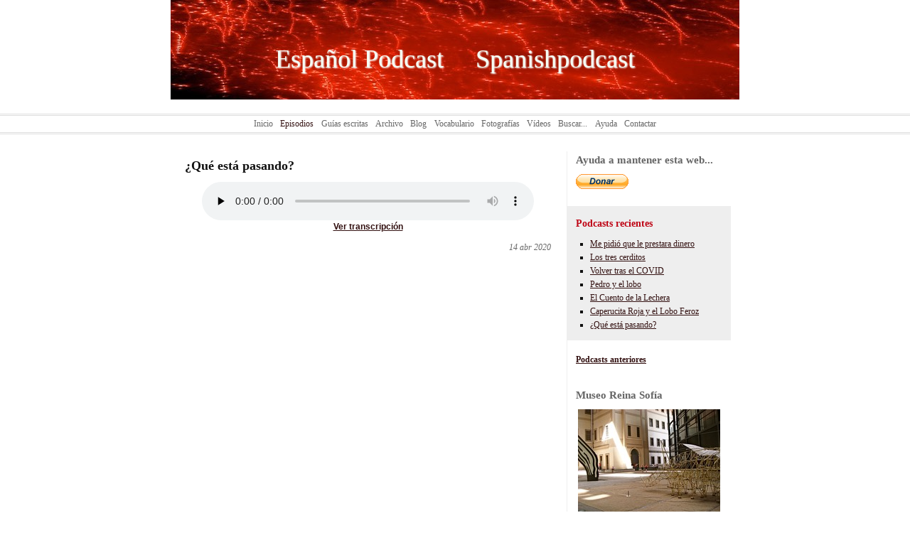

--- FILE ---
content_type: text/html
request_url: https://spanishpodcast.org/podcasts/286.html
body_size: 4673
content:
<!DOCTYPE html>
<html xmlns="http://www.w3.org/1999/xhtml" xml:lang="es" lang="es">
	<head>
		<meta charset="utf-8" />
		<meta http-equiv="X-UA-Compatible" content="IE=edge" />
				<title>¿Qué está pasando? | Español Podcast Spanishpodcast |  </title>
		<meta name="author" content=" " />
		<meta name="keywords" content="spanish, vocabulary" />
		<meta name="robots" content="all" />
		<meta name="generator" content="Sandvox 2.10.12" />
		<meta name="viewport" content="width=769" />
		<meta name="verify-v1" content="OpXQo5nu6qMw2wn8EA4HCsZUUcJblPcKOCYr0HlAdMk=" />
		<link rel="canonical" href="http://www.spanishpodcast.org/podcasts/286.html" />
		
		<link rel="stylesheet" type="text/css" href="../sandvox_CleanSheets/main.css" title="Clean Sheets" /><!--[if lt IE 6]>
		<link rel="stylesheet" type="text/css" href="../sandvox_CleanSheets/ie.css" /><![endif]-->
		<!--
		Photo credits for this website's design: <http://www.spanishpodcast.org/sandvox_CleanSheets/Credits.rtf>
		Licensing for this website's design:     <http://www.spanishpodcast.org/sandvox_CleanSheets/License.rtf>
		-->
		<script type='text/javascript'>
		function fallback(av) {
		 while (av.firstChild) {
		  if (av.firstChild.nodeName == 'SOURCE') {
		   av.removeChild(av.firstChild);
		  } else {
		   av.parentNode.insertBefore(av.firstChild, av);
		  }
		 }
		 av.parentNode.removeChild(av);
		}
		</script>
		
		<script type="text/javascript">
		var gaJsHost = (("https:" == document.location.protocol) ? "https://ssl." : "http://www.");
		document.write(unescape("%3Cscript src='" + gaJsHost + "google-analytics.com/ga.js' type='text/javascript'%3E%3C/script%3E"));
		</script>
		<script type="text/javascript">
		var pageTracker = _gat._getTracker("UA-1389397-2");
		pageTracker._initData();
		pageTracker._trackPageview();
		</script>
	</head>
	<body class="sandvox has-page-title allow-sidebar has-custom-banner no-navigation IR" id="www_spanishpodcast_org" >
				<div id="page-container">
			<div id="page">
				<div id="page-top" class="no-logo has-title no-tagline">
					<div id="title">
						<h1 class="title in"><a href="../"><span class="in"><span style="color: rgb(245, 255, 245); font-family: Times; font-size: 36px; font-weight: normal;">Español Podcast     Spanishpodcast</span></span></a></h1>
					</div><!-- title -->
					<div id="sitemenu-container">
						<div id="sitemenu">
							<h2 class="hidden">Navegación del sitio<a href="#page-content" rel="nofollow">[Omitir]</a></h2>
							<div id="sitemenu-content">
								<ul>
									<li class="i1 o"><a href="../" title="Inicio"><span class="in">Inicio</span></a></li>
									<li class="i2 e currentParent"><a href="./" title="Episodios"><span class="in">Episodios</span></a></li>
									<li class="i3 o"><a href="../guias_escritas/" title="Guías escritas"><span class="in">Guías escritas</span></a></li>
									<li class="i4 e"><a href="../descarga_de_podcasts/" title="Archivo de podcasts"><span class="in">Archivo</span></a></li>
									<li class="i5 o"><a href="../blog.html" title="Blog"><span class="in">                Blog       </span></a></li>
									<li class="i6 e"><a href="../vocabulario_2.html" title="Vocabulario"><span class="in">Vocabulario</span></a></li>
									<li class="i7 o"><a href="../fotografias-comentadas-2/" title="Fotografías comentadas"><span class="in">Fotografías</span></a></li>
									<li class="i8 e"><a href="http://www.youtube.com/user/spanishpodcast" target="_blank" title="Vídeos"><span class="in">  Vídeos    </span></a></li>
									<li class="i9 o"><a href="../buscar-2.html" title="Buscar..."><span class="in">Buscar...</span></a></li>
									<li class="i10 e"><a href="../ayudas/ayuda.html" title="Ayuda general"><span class="in">      Ayuda</span></a></li>
									<li class="i11 o last-item last"><a href="../ayudas/contactar.html" title="Contactar"><span class="in">    Contactar</span></a></li>
								</ul>
							</div> <!-- /sitemenu-content -->
						</div> <!-- /sitemenu -->
					</div> <!-- sitemenu-container -->
				</div> <!-- page-top -->
				<div class="clear below-page-top"></div>
				<div id="page-content" class="no-navigation">
					<div id="sidebar-container">
						<div id="sidebar">
							<div id="sidebar-top"></div>
							<div id="sidebar-content">
								<h3 class="hidden">Barra lateral<a rel="nofollow" href="#main">[Omitir]</a></h3>
								<div class="pagelet titled i1 o">
									<h4 class="title pagelet-title"><span class="in">Ayuda a mantener esta web...</span></h4>
									<div class="pagelet-body">
										<div style="width:200px;" class="HTMLElement">
											<form action="https://www.paypal.com/cgi-bin/webscr" method="post">
											    <input type="hidden" name="cmd" value="_s-xclick" />
											    <input type="hidden" name="hosted_button_id" value="GVLLU886FQKKY" />
											    <input type="image" src="https://www.paypal.com/es_ES/ES/i/btn/btn_donate_SM.gif" border="0" name="submit" alt="PayPal. La forma rápida y segura de pagar en Internet." />
											    <img alt="" border="0" src="https://www.paypal.com/es_ES/i/scr/pixel.gif" width="1" height="1" />
											</form>
										</div>
									</div>
								</div>
								<div class="pagelet bordered titled i2 e">
									<h4 class="title pagelet-title"><span class="in"><span style="font-family: Verdana; font-size: 14px;"><span style="color: rgb(191, 6, 22);">Podcasts recientes</span></span></span></h4>
									<div class="pagelet-body general-index">
										<div>
											<!-- sandvox.GeneralIndex -->
											<ul>
												<li class="i1 o"><a href="292.html" title="Me pidió que le prestara dinero"><span class="in">Me pidió que le prestara dinero</span></a></li>
												<li class="i2 e"><a href="291.html" title="Los tres cerditos"><span class="in">Los tres cerditos</span></a></li>
												<li class="i3 o"><a href="290.html" title="Volver tras el COVID"><span class="in">Volver tras el COVID</span></a></li>
												<li class="i4 e"><a href="289.html" title="Pedro y el lobo"><span class="in">Pedro y el lobo</span></a></li>
												<li class="i5 o"><a href="288.html" title="El Cuento de la Lechera"><span class="in">El Cuento de la Lechera</span></a></li>
												<li class="i6 e"><a href="287.html" title="Caperucita Roja y el Lobo Feroz"><span class="in">Caperucita Roja y el Lobo Feroz</span></a></li>
												<li class="i7 o last-item"><a href="286.html" title="¿Qué está pasando?"><span class="in">¿Qué está pasando?</span></a></li>
											</ul>
											<div class="general-index-bottom"></div>
											<!-- /sandvox.GeneralIndex -->
										</div>
									</div>
								</div>
								<div class="pagelet untitled i3 o">
									<div class="pagelet-body">
										<div class="RichTextElement">
											<div>
												<p><span style="color: rgb(0, 0, 0); white-space: normal;"><a href="../ayudas/contactar.html" style="padding-top: 0px; padding-right: 0px; padding-bottom: 0px; padding-left: 0px; text-decoration: none;"></a><a href="../deposito/"><span style="font-family: Verdana; font-size: 12px;"><b>Podcasts anteriores</b></span></a></span><br />
												
												
												
												</p>
												
												
												
												
												
											</div>
										</div>
									</div>
								</div>
								<div class="pagelet titled i4 e">
									<h4 class="title pagelet-title"><span class="in">Museo Reina Sofía</span></h4>
									<div class="pagelet-body">
										<div class="ImageElement">
											<div class="photo">
												<div>
													<!-- sandvox.ImageElement --><a href="../fotos/madrid/reinasofia/sw/" class="imageLink"><img src="../_Media/dsc06274_lzn_med.jpeg" alt="" width="200" height="150" /></a>
													<!-- /sandvox.ImageElement --></div>
											</div>
										</div>
									</div>
								</div>
								<div class="pagelet titled i5 o">
									<h4 class="title pagelet-title"><span class="in">Canal de vídeo</span></h4>
									<div class="pagelet-body">
										<div class="RichTextElement">
											<div>
												<p><span style="color: rgb(57, 90, 141); font-family: Verdana; font-size: 12px; font-style: normal; font-weight: normal;">Ahora puedes también seguir repasando español en </span><span style="font-family: Verdana; font-size: 12px; font-style: normal; font-weight: normal;"><a href="http://www.youtube.com/profile?user=spanishpodcast" target="_blank" style=""><strong><span style="text-decoration: none; font-size: 14px;">YouTube</span></strong></a></span><span style="color: rgb(57, 90, 141); font-family: Verdana; font-size: 12px; font-style: normal; font-weight: normal;">, donde encontrarás videos breves de los más variados temas. La mayoría de ellos están con audio y transcripción.</span></p>
												
											</div>
										</div>
									</div>
								</div>
								<div class="pagelet untitled i6 e">
									<div class="pagelet-body">
										<div>
											<!-- sandvox.RSSBadgeElement -->
											<div class="rssBadge">
												<p><a href="index.xml" title="index.xml" class="imageLink"><img alt="RSS" src="../_Resources/rss_blue.png" style="width:25px;height:14px" class="smallRSSBadgeIcon smallRSSBadgeIconLeft" /></a><a href="index.xml" title="index.xml">Recibir novedades</a></p>
											</div>
											<!-- /sandvox.RSSBadgeElement -->
										</div>
									</div>
								</div>
								<div class="pagelet untitled i7 o">
									<div class="pagelet-body">
										<div class="RichTextElement">
											<div>
												<p><b><a href="../ayudas/contactar.html"><span style="font-family: Verdana; font-size: 12px;">Contactar con Spanishpodcast</span></a></b></p>
												
												
												<p><span style="font-family: Verdana; font-size: 12px;"><b><br class="webkit-block-placeholder" />
												
												
												</b></span></p>
												
												
												
												
												
												
												
												
												
												
												
												
											</div>
										</div>
									</div>
								</div>
								<div class="pagelet titled i8 e last-item">
									<h4 class="title pagelet-title"><span class="in">Acceso a los episodios antiguos</span></h4>
									<div class="pagelet-body">
										<div class="RichTextElement">
											<div>
												<p><a href="../deposito/podcasts_practicas/">Acceso a los episodios de prácticas.</a></p>
												
												
												<p><a href="../deposito/podcasts_episodios_1-30/">Episodios 1-30.</a></p>
												<p><br />
												</p>
												
												
												
												
												
											</div>
										</div>
									</div>
								</div>
							</div> <!-- sidebar-content -->
							<div id="sidebar-bottom"></div>
						</div> <!-- sidebar -->
					</div> <!-- sidebar-container -->
					<div id="main">
						<div id="main-top"></div>
						<div id="main-content">
							<h2 class="title"><span class="in">¿Qué está pasando?</span></h2>
							<div class="article">
								<div class="article-content">
									<div class="RichTextElement">
										<div>
											<div class="first graphic-container wide center AudioElement">
												<div class="graphic">
													<div class="figure-content">
														<!-- com.karelia.sandvox.SVAudio -->
														<audio style="width:467px;" controls="controls" preload="none" id="audio">
															<source src="../archivos/episodios/EP286/286pasando.mp3" type="audio/mpeg" onerror="fallback(this.parentNode)" /><object id="player_mp3_maxi.swf" type="application/x-shockwave-flash" data="../_Resources/player_mp3_maxi.swf" width="467" height="20" width="467">
																<param name="movie" value="../_Resources/player_mp3_maxi.swf" />
																<param name="flashvars" value="mp3=../archivos/episodios/EP286/286pasando.mp3&amp;width=467" />
																<div style="width:467px;" id="unrecognized">
																	<p>Este navegador no puede reproducir el archivo de audio embebido.</p>
																</div>
															</object>
														</audio>
														<script>
														var audio = document.getElementById('audio');
if (audio.canPlayType && audio.canPlayType('audio/mpeg')) {
	// canPlayType is overoptimistic, so we have browser sniff.
	var ua = navigator.userAgent;
	var tridentMatch = ua.match(/Trident\/([0-9.]*)/);
	var tridentVersion = tridentMatch ? parseFloat(tridentMatch[1]) : 0;
	if (!(ua.indexOf('WebKit/') >= 0 || !ua.match(/MSIE [1-8]\./) || tridentVersion >= 7)){
		// Only WebKit browsers and IE >9 can currently play this natively
		fallback(audio);
	}
} else {
	fallback(audio);
}

														</script>
														<!-- /com.karelia.sandvox.SVAudio -->
													</div>
												</div>
												<div style="" class="graphic">
													<div class="figure-content caption"><p style="font-family: &quot;Myriad Pro&quot;, &quot;Myriad Roman&quot;, &quot;Myriad Pro&quot;, &quot;Myriad Web&quot;, &quot;Lucida Grande&quot;, Lucida, Tahoma, Arial, Verdana, sans-serif; text-align: center;"><strong><a href="../podcasts_con_transcripcion/286t.html">Ver transcripción</a></strong></p></div>
												</div>
											</div>
											
										</div>
									</div>
								</div> <!-- /article-content -->
								<div class="article-info">
									<div class="timestamp in"><span class="in">14 abr 2020</span></div>
								</div> <!-- /article-info -->
							</div> <!-- /article -->
						</div> <!-- main-content -->
						<div id="main-bottom"></div>
					</div> <!-- main -->
				</div> <!-- content -->
				<div class="clear below-content"></div>
				<div id="page-bottom">
					<div id="page-bottom-contents">
						<div> © Spanishpodcast, 2007-2021</div>
						<div class="hidden"> <a rel="nofollow" href="#title">[Regresar al inicio]</a></div>
					</div>
				</div> <!-- page-bottom -->
			</div> <!-- container -->
			<div id="extraDiv1"><span></span></div><div id="extraDiv2"><span></span></div><div id="extraDiv3"><span></span></div><div id="extraDiv4"><span></span></div><div id="extraDiv5"><span></span></div><div id="extraDiv6"><span></span></div>
		</div> <!-- specific body type -->
		<script src="//ajax.aspnetcdn.com/ajax/jQuery/jquery-1.9.1.min.js"></script>
		<script>
		if (typeof jQuery === 'undefined') document.write('<scr'+'ipt src="../_Resources/jquery-1.9.1.min.js"></scr'+'ipt>');
		</script>
		
		
	</body>
</html>

--- FILE ---
content_type: text/css
request_url: https://spanishpodcast.org/sandvox_CleanSheets/main.css
body_size: 10627
content:
@charset "UTF-8";

/*
   css Copyright © 2005-2012 Karelia Software. All rights reserved.
   css released under Creative Commons License  - http://creativecommons.org/licenses/by-sa/2.5/
   All associated graphics belong to their respective owners and are licensed separately.
*/

/* IE7 hacks */

*:first-child+html .gridItem img {
	position:relative;
	top:0px;
}

*:first-child+html .gridItem h3 {
	position:relative;
	top:0px;
}

/* Navigation arrows */
div.text-navigation { text-align:center; margin-bottom:1em;}
div.text-navigation div { display:inline; margin:0px 0.5em; }
.collection-navigation .disabled-navigation { text-indent:-5000px; }

/* 2.0 wrap compatibility. 2.0-compatible designs can further adjust these if they need */
.wide { display:block; }

.narrow.left {   /* Some designs won't respect without !important */
    float:left!important;
    clear:left!important;
}
.narrow.right {
    float:right!important;
    clear:right!important;
}

.wide.left   .graphic, img.wide.left,   .wide.left video,   .wide.left audio   { display:block; margin-left:0px; margin-right:auto; }
.wide.center .graphic, img.wide.center, .wide.center video, .wide.center audio { display:block; margin-left:auto; margin-right:auto; }
.wide.right  .graphic, img.wide.right,  .wide.right video,  .wide.right audio  { display:block; margin-left:auto; margin-right:0px; }


.ImageElement.left, .AudioElement.left { text-align:left; }
.ImageElement.center, .AudioElement.center { text-align:center; }
.ImageElement.right, .AudioElement.right { text-align:right; }

/* Captions should align themselves with the graphic */
.graphic-container.left .caption { text-align:left; }
.graphic-container.center .caption { text-align:center; }
.graphic-container.right .caption { text-align:right; }

/* Inline iframes need to display as a block to layout right */
.graphic iframe { display:block; }

/* Pagelet photo grids should be generally be auto width (some 1.x designs hardcoded an exact width) */
.pagelet .photogrid-index { width:auto; }

/* For content like amazon which forces white background. Design SHOULD set color for A tag and text color. */
.whiteBackground
{
	background-color:white;
}

.article-info
{
	margin-bottom:1em;
}

/* Firefox reduce dotted lines on links */
.photo-navigation a:focus, .replaced a:focus {overflow:hidden;}

/* Disqus correction to prevent overflow scroll bars in some designs */
#dsq-content { overflow:hidden; }
#dsq-content .dsq-auth-header { width: auto!important; }
#dsq-content .dsq-by { margin: 4px 6px 0px 0px; }
#dsq-content .dsq-by a, #dsq-content .dsq-by a:hover { border: 0px none; }
#dsq-content h3 { margin:0px; }

/* Site menus. Don't wrap the top level items, and wrap sub-menu items normaly. */
#sitemenu-content ul li span.in { white-space:nowrap;}
* html #sitemenu-content ul li span.in {white-space: normal}
*:first-child+html #sitemenu-content ul li span.in {white-space: normal}
#sitemenu-content ul ul li span.in {white-space: normal}
#sitemenu-content span.in { position: relative; }

body { word-wrap:break-word; }

/* Make sure scaled-down images look good in IE */
img { -ms-interpolation-mode: bicubic; }

.HTMLElement { overflow:hidden; }

/* Overall pagelet */
div.rssBadge
{
	margin: 10px;
}

/* Small icon option */
img.smallRSSBadgeIcon { vertical-align:middle; }
img.smallRSSBadgeIconLeft { margin-right:3px; }
img.smallRSSBadgeIconRight { margin-left:3px; }

/* Large icon option */
div.largeRSSBadgeIcon, p.largeRSSBadgeIcon
{
	margin: 0 10px;
	text-align:center !important;
}

img.largeRSSBadgeIcon { margin-bottom: 4px; }
p.largeRSSBadgeIcon { margin: 0; }

textarea.fullWidth, input.fullWidth, select.fullWidth {
	width:96%;
	margin:4px 0;
}
textarea.fullWidth, select.fullWidth {
	margin: 4px 1px
}

form.contactElement input.submit {
	width:auto;
	display:block;
	margin-left:auto;
	margin-right:2%;
}
form.contactElement th {
	text-align:right;
	font-weight:normal;
	width:25%;
}

.contactError { color:red; font-weight:bold; }

/* Contact Element For IE 7 */
*:first-child+html form.contactElement input.submit {
	padding:0px 10%;
	min-width: 0px;
}

textarea {
    resize: vertical;
}

form.contactElement p {
	text-align: left;
}

/* 
   css Copyright © 2006-2012 Karelia Software. All rights reserved.
   css released under Creative Commons License 
        - http://creativecommons.org/licenses/by-sa/2.5/ 
   All associated graphics belong to their respective owners 
        and are licensed separately. 
*/


/*
GLOBAL

Try to define style properties as globally as possible. E.g. the basic font setting should be right there for the body element
*/

* { 
	margin:0px;
	padding:0px;
	line-height: 160%;
}

body {
	font-family:  Georgia, Times, "Times New Roman", serif;
	font-size: 76%; /* as recommended in CSS guide */
	background:#fff;
	color:#111;
}

img {
	border:0px #000 none;
}

a {
	color:#311;
}

a:visited {
	color:#511;
}
a:hover {
	color:#911;
}
a:active {
	color:#b11;
}


h2 {
	font-size: 150%;
	margin: 0.33333333em 8px;
}

h4, h5, h6 {
	font-size: 125%;
	margin: 0.6em 0em 0.5em 0em;
	color: #666;
}

h5, h6 {
	font-size: 100%;
}

.article p, .pagelet p {
	margin-bottom: 0.8em;
}

ul, ol, dd {
	padding-left:20px;
}

ul {
	list-style-type:square;
}


/* 
TITLE 
*/

#title {
	overflow:auto;
	text-align:center;
	margin: 0px auto;
	width: 800px;
}

#title h1 {
	font-size: 200%;
	margin:2.25em 12px 0.75em 12px;
}

#title h1 a {
	text-decoration:none;
} 

#title p {
	font-style: italic;
	color: #755;
	margin: 0em 5px 1.5em 5px;
}

#title img {
	float: right;
}

body.has-custom-banner #title img {
	margin:16px;	
}

/*
BANNER
*/
body.has-custom-banner #title {
	background-position: center top;
	background-repeat: no-repeat;
/*	height:160px;
*/	overflow: hidden;
	min-height:160px;
}

body.has-custom-banner #title h1 {
	text-shadow: #fff 1px 1px 2px;
}

/*body.has-custom-banner #title p {
	color: #fff;
}*/



/*
SITEMENU
*/

#sitemenu {
	clear:right;
	color: #666;
	border: double #ddd;
	border-width: 3px 0px;
	margin-bottom: 2em
}

#sitemenu:hover {
	border-color: #b99;
}

#sitemenu-content ul {
	padding:0px 2px;
	margin:2px 7.5% 2px 7.5%;
	list-style:none;
	text-align:center;
}

#sitemenu-content ul li {
	display:inline;
	margin:0px 0.3em;
}

#sitemenu-content a {
	text-decoration: none;
	color: #666;
}

#sitemenu-content .currentPage span.in, 
#sitemenu-content a:hover  {
	color: #511;
}

#sitemenu-content .currentParent > a > span.in {
	color: #311;
}

#sitemenu-content ul li ul {
	box-shadow: 3px 2px 4px #b99;
	-webkit-box-shadow: 3px 2px 4px #b99;
	-moz-box-shadow: 3px 2px 4px #b99;
}


/* 
MAIN PART 
*/

#main-content {
	float: left;
	width: 100%;
}

.article, #index {
	margin:8px;
}

#index .article {
	margin:0px;
}

.article-info {
	clear:left;
}

.timestamp {
	text-align:right;
	color: #666;
	font-style: italic;
}

/*
SIDEBAR & CALLOUTS
*/


#page-content {
	width:776px;
	margin: 0px auto
}

body.no-sidebar #page-content {
	width: 620px;
}

.callout {
	width:222px;
	float:left;
	margin: 0px 10px 0px 0px ;
	border-right: 1px solid #eee;
}

body.allow-sidebar #main {
	margin-right:245px;
}

#sidebar {
	width:230px;
	float:right;
	border-left: 1px #eee solid;
}

.pagelet h4 {
	margin-top:0px;
}

.pagelet {
	margin-top:1.5em;
	overflow:hidden;
	padding: 0px 12px;
}

.pagelet.i1 {
	margin-top:0px;
}

.pagelet.bordered {
	background:#eee;
	padding: 12px;
}

.blockquote-container blockquote {
	padding-left: 1em;
	border-left: 3px solid #eee;
	font-style: italic;
}

/* 
PHOTO GRID PAGE
*/

.photogrid-index {
    text-align: center;
    margin: auto;
    overflow: hidden; /* for IE 5 Mac */
	height:1%; /* for IE 5, 6 Win */
}

.photogrid-index a {
	text-decoration:none;
	padding:1px 3px;
}
.photogrid-index h3 a:hover {
	text-decoration:underline;
}

.gridItem {
    float: left;
    position:relative;
    width:142px;
    height:190px;	/* room for caption */
	margin:5px 4px;
    padding-top: 10px;
    color:inherit;
    overflow: hidden;
}

body.allow-sidebar .gridItem {
	width: 160px;
}

.gridItem h3 {
    font-weight: normal;
    font-size: 100%;
	color: #755;
    margin: 4px 7px 0px 5px;
	padding: 0px 2px;
    position:absolute;
	top: 140px; /* needs to leave 38px from the bottom of the gridItem */
	width: 128px;
}

body.allow-sidebar .gridItem h3 {
	width:136px;
	margin: 4px 11px 0px 11px; 
}

.gridItem img {
    border: 1px solid #3b0700;
    margin: auto;
    display:block;
    position: absolute;
    top: 0;
    bottom: 40px;
    right: 0;
    left: 0;
}
#sidebar .photogrid-index{
	width:auto;
	margin-left:20px;
}


/*
PHOTO NAVIGATION
*/

.photo-navigation {
	position:relative;
    height: 25px;
    width:200px;
    margin:8px auto 8px auto;
}

.photo-navigation div {
	width:49px;
	height:25px;
	position: absolute;
    text-indent: -5000em;
}

.photo-navigation a {
	border-bottom:none;
	display:block;
	width:100%;
	height:100%;
}

#previous-photo	{
    background: url(photo-prev-off.gif)		no-repeat;
    left: 26px;
}
#previous-photo a {
    background: url(photo-prev.gif)		no-repeat;
}

#next-photo {
    background: url(photo-next-off.gif)		no-repeat;
    left: 122px; 
}
#next-photo a {
    background: url(photo-next.gif)		no-repeat;
}

#photo-list {
    background: url(photo-list-off.gif)		no-repeat;
    left: 83px;
}
#photo-list a {
    background: url(photo-list.gif)		no-repeat;
}

.text-navigation #previous-photo, .text-navigation #next-photo, .text-navigation  #photo-list, .text-navigation a, .text-navigation a:hover{
	background:none!important;
	font-weight:bold;
	text-decoration:none;
}

/* IE 6 Hack */
/* Hides from IE5-mac \*/
* html .gridItem img {
	position: relative;
	top:0px;
}

* html .gridItem h3 {
	position: relative;
	top: 0px;
}
/* End hide from IE5-mac */




/* 
PAGE BOTTOM
*/
#page-bottom {
	margin:2em 0px 0px 0px;
	padding-bottom: 2px;
	line-height:1.4em;
	font-style: italic;
	text-align: center;	
}

/*
OTHER
*/
.article-thumbnail {
	float:left;
	margin: 5px 10px 5px 0;
}
#index .article {
	clear:left;
}

/* 
SANDVOX INTERNALS
	
these should be present in every style sheeto ensure that certain classes used by Sandvox to hide and clear elements are respected.
Don't change them unless you have very good reason to do so.
*/

.clear {clear: both; height: 0;}
#main .clear {clear:left;}
.hidden {display:none;}
.narrow {float: right;margin:5px 0 5px 10px;}
img.wide {display: block;}
.narrow.left{
	margin: 0.3em 1em 0.5em 0;
}
.narrow.right{
	margin: 0.3em 0 0.5em 1em;
}
.ImageElement, .VideoElement { text-align:center;}




.contactElement{ padding-top:25px;}

.callout-container, .graphic-container { clear:left; }

body.has-custom-banner #title { background-image: url("banner.jpeg"); }

